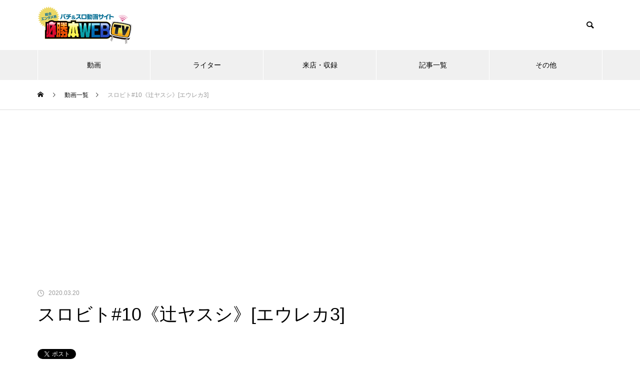

--- FILE ---
content_type: text/html; charset=UTF-8
request_url: https://hisshobon.com/movie/62776/
body_size: 12308
content:
<!DOCTYPE html>
<html class="pc" lang="ja">
<head prefix="og: http://ogp.me/ns# fb: http://ogp.me/ns/fb#">
<meta charset="UTF-8">
<!--[if IE]><meta http-equiv="X-UA-Compatible" content="IE=edge"><![endif]-->
<meta name="viewport" content="width=device-width">
<title>スロビト#10《辻ヤスシ》[エウレカ3] | パチンコ・パチスロ動画の必勝本WEB-TV</title>
<meta name="description" content="必勝本ライター陣のスケジュールはこちらhttp://hisshobon.com/schedule/出演者：辻ヤスシ【Twitter】＠t_yasushi007https://twitter.com/t_yasushi...">
<link rel="pingback" href="https://hisshobon.com/sys/xmlrpc.php">
<meta name='robots' content='max-image-preview:large' />
	<style>img:is([sizes="auto" i], [sizes^="auto," i]) { contain-intrinsic-size: 3000px 1500px }</style>
	<meta property="og:type" content="article">
<meta property="og:url" content="https://hisshobon.com/movie/62776/">
<meta property="og:title" content="スロビト#10《辻ヤスシ》[エウレカ3] &#8211; パチンコ・パチスロ動画の必勝本WEB-TV">
<meta property="og:description" content="必勝本ライター陣のスケジュールはこちらhttp://hisshobon.com/schedule/出演者：辻ヤスシ【Twitter】＠t_yasushi007https://twitter.com/t_yasushi...">
<meta property="og:site_name" content="パチンコ・パチスロ動画の必勝本WEB-TV">
<meta property="og:image" content="https://hisshobon.com/sys/wp-content/uploads/2020/03/10_21.png">
<meta property="og:image:secure_url" content="https://hisshobon.com/sys/wp-content/uploads/2020/03/10_21.png"> 
<meta property="og:image:width" content="1280"> 
<meta property="og:image:height" content="720">
<meta property="fb:app_id" content="808383202660254">
<meta name="twitter:card" content="summary">
<meta name="twitter:site" content="@hisshobon_news">
<meta name="twitter:creator" content="hisshobon_news">
<meta name="twitter:title" content="スロビト#10《辻ヤスシ》[エウレカ3] &#8211; パチンコ・パチスロ動画の必勝本WEB-TV">
<meta property="twitter:description" content="必勝本ライター陣のスケジュールはこちらhttp://hisshobon.com/schedule/出演者：辻ヤスシ【Twitter】＠t_yasushi007https://twitter.com/t_yasushi...">
<meta name="twitter:image:src" content="https://hisshobon.com/sys/wp-content/uploads/2020/03/10_21-150x150.png">
<link rel='dns-prefetch' href='//www.googletagmanager.com' />
<link rel='dns-prefetch' href='//pagead2.googlesyndication.com' />
<link rel="alternate" type="application/rss+xml" title="パチンコ・パチスロ動画の必勝本WEB-TV &raquo; フィード" href="https://hisshobon.com/feed/" />
<link rel="alternate" type="application/rss+xml" title="パチンコ・パチスロ動画の必勝本WEB-TV &raquo; コメントフィード" href="https://hisshobon.com/comments/feed/" />
<link rel='stylesheet' id='style-css' href='https://hisshobon.com/sys/wp-content/themes/muum_child/style.css?ver=2.3' type='text/css' media='all' />
<link rel='stylesheet' id='wp-block-library-css' href='https://hisshobon.com/sys/wp-includes/css/dist/block-library/style.min.css?ver=6.8.3' type='text/css' media='all' />
<style id='classic-theme-styles-inline-css' type='text/css'>
/*! This file is auto-generated */
.wp-block-button__link{color:#fff;background-color:#32373c;border-radius:9999px;box-shadow:none;text-decoration:none;padding:calc(.667em + 2px) calc(1.333em + 2px);font-size:1.125em}.wp-block-file__button{background:#32373c;color:#fff;text-decoration:none}
</style>
<style id='global-styles-inline-css' type='text/css'>
:root{--wp--preset--aspect-ratio--square: 1;--wp--preset--aspect-ratio--4-3: 4/3;--wp--preset--aspect-ratio--3-4: 3/4;--wp--preset--aspect-ratio--3-2: 3/2;--wp--preset--aspect-ratio--2-3: 2/3;--wp--preset--aspect-ratio--16-9: 16/9;--wp--preset--aspect-ratio--9-16: 9/16;--wp--preset--color--black: #000000;--wp--preset--color--cyan-bluish-gray: #abb8c3;--wp--preset--color--white: #ffffff;--wp--preset--color--pale-pink: #f78da7;--wp--preset--color--vivid-red: #cf2e2e;--wp--preset--color--luminous-vivid-orange: #ff6900;--wp--preset--color--luminous-vivid-amber: #fcb900;--wp--preset--color--light-green-cyan: #7bdcb5;--wp--preset--color--vivid-green-cyan: #00d084;--wp--preset--color--pale-cyan-blue: #8ed1fc;--wp--preset--color--vivid-cyan-blue: #0693e3;--wp--preset--color--vivid-purple: #9b51e0;--wp--preset--gradient--vivid-cyan-blue-to-vivid-purple: linear-gradient(135deg,rgba(6,147,227,1) 0%,rgb(155,81,224) 100%);--wp--preset--gradient--light-green-cyan-to-vivid-green-cyan: linear-gradient(135deg,rgb(122,220,180) 0%,rgb(0,208,130) 100%);--wp--preset--gradient--luminous-vivid-amber-to-luminous-vivid-orange: linear-gradient(135deg,rgba(252,185,0,1) 0%,rgba(255,105,0,1) 100%);--wp--preset--gradient--luminous-vivid-orange-to-vivid-red: linear-gradient(135deg,rgba(255,105,0,1) 0%,rgb(207,46,46) 100%);--wp--preset--gradient--very-light-gray-to-cyan-bluish-gray: linear-gradient(135deg,rgb(238,238,238) 0%,rgb(169,184,195) 100%);--wp--preset--gradient--cool-to-warm-spectrum: linear-gradient(135deg,rgb(74,234,220) 0%,rgb(151,120,209) 20%,rgb(207,42,186) 40%,rgb(238,44,130) 60%,rgb(251,105,98) 80%,rgb(254,248,76) 100%);--wp--preset--gradient--blush-light-purple: linear-gradient(135deg,rgb(255,206,236) 0%,rgb(152,150,240) 100%);--wp--preset--gradient--blush-bordeaux: linear-gradient(135deg,rgb(254,205,165) 0%,rgb(254,45,45) 50%,rgb(107,0,62) 100%);--wp--preset--gradient--luminous-dusk: linear-gradient(135deg,rgb(255,203,112) 0%,rgb(199,81,192) 50%,rgb(65,88,208) 100%);--wp--preset--gradient--pale-ocean: linear-gradient(135deg,rgb(255,245,203) 0%,rgb(182,227,212) 50%,rgb(51,167,181) 100%);--wp--preset--gradient--electric-grass: linear-gradient(135deg,rgb(202,248,128) 0%,rgb(113,206,126) 100%);--wp--preset--gradient--midnight: linear-gradient(135deg,rgb(2,3,129) 0%,rgb(40,116,252) 100%);--wp--preset--font-size--small: 13px;--wp--preset--font-size--medium: 20px;--wp--preset--font-size--large: 36px;--wp--preset--font-size--x-large: 42px;--wp--preset--spacing--20: 0.44rem;--wp--preset--spacing--30: 0.67rem;--wp--preset--spacing--40: 1rem;--wp--preset--spacing--50: 1.5rem;--wp--preset--spacing--60: 2.25rem;--wp--preset--spacing--70: 3.38rem;--wp--preset--spacing--80: 5.06rem;--wp--preset--shadow--natural: 6px 6px 9px rgba(0, 0, 0, 0.2);--wp--preset--shadow--deep: 12px 12px 50px rgba(0, 0, 0, 0.4);--wp--preset--shadow--sharp: 6px 6px 0px rgba(0, 0, 0, 0.2);--wp--preset--shadow--outlined: 6px 6px 0px -3px rgba(255, 255, 255, 1), 6px 6px rgba(0, 0, 0, 1);--wp--preset--shadow--crisp: 6px 6px 0px rgba(0, 0, 0, 1);}:where(.is-layout-flex){gap: 0.5em;}:where(.is-layout-grid){gap: 0.5em;}body .is-layout-flex{display: flex;}.is-layout-flex{flex-wrap: wrap;align-items: center;}.is-layout-flex > :is(*, div){margin: 0;}body .is-layout-grid{display: grid;}.is-layout-grid > :is(*, div){margin: 0;}:where(.wp-block-columns.is-layout-flex){gap: 2em;}:where(.wp-block-columns.is-layout-grid){gap: 2em;}:where(.wp-block-post-template.is-layout-flex){gap: 1.25em;}:where(.wp-block-post-template.is-layout-grid){gap: 1.25em;}.has-black-color{color: var(--wp--preset--color--black) !important;}.has-cyan-bluish-gray-color{color: var(--wp--preset--color--cyan-bluish-gray) !important;}.has-white-color{color: var(--wp--preset--color--white) !important;}.has-pale-pink-color{color: var(--wp--preset--color--pale-pink) !important;}.has-vivid-red-color{color: var(--wp--preset--color--vivid-red) !important;}.has-luminous-vivid-orange-color{color: var(--wp--preset--color--luminous-vivid-orange) !important;}.has-luminous-vivid-amber-color{color: var(--wp--preset--color--luminous-vivid-amber) !important;}.has-light-green-cyan-color{color: var(--wp--preset--color--light-green-cyan) !important;}.has-vivid-green-cyan-color{color: var(--wp--preset--color--vivid-green-cyan) !important;}.has-pale-cyan-blue-color{color: var(--wp--preset--color--pale-cyan-blue) !important;}.has-vivid-cyan-blue-color{color: var(--wp--preset--color--vivid-cyan-blue) !important;}.has-vivid-purple-color{color: var(--wp--preset--color--vivid-purple) !important;}.has-black-background-color{background-color: var(--wp--preset--color--black) !important;}.has-cyan-bluish-gray-background-color{background-color: var(--wp--preset--color--cyan-bluish-gray) !important;}.has-white-background-color{background-color: var(--wp--preset--color--white) !important;}.has-pale-pink-background-color{background-color: var(--wp--preset--color--pale-pink) !important;}.has-vivid-red-background-color{background-color: var(--wp--preset--color--vivid-red) !important;}.has-luminous-vivid-orange-background-color{background-color: var(--wp--preset--color--luminous-vivid-orange) !important;}.has-luminous-vivid-amber-background-color{background-color: var(--wp--preset--color--luminous-vivid-amber) !important;}.has-light-green-cyan-background-color{background-color: var(--wp--preset--color--light-green-cyan) !important;}.has-vivid-green-cyan-background-color{background-color: var(--wp--preset--color--vivid-green-cyan) !important;}.has-pale-cyan-blue-background-color{background-color: var(--wp--preset--color--pale-cyan-blue) !important;}.has-vivid-cyan-blue-background-color{background-color: var(--wp--preset--color--vivid-cyan-blue) !important;}.has-vivid-purple-background-color{background-color: var(--wp--preset--color--vivid-purple) !important;}.has-black-border-color{border-color: var(--wp--preset--color--black) !important;}.has-cyan-bluish-gray-border-color{border-color: var(--wp--preset--color--cyan-bluish-gray) !important;}.has-white-border-color{border-color: var(--wp--preset--color--white) !important;}.has-pale-pink-border-color{border-color: var(--wp--preset--color--pale-pink) !important;}.has-vivid-red-border-color{border-color: var(--wp--preset--color--vivid-red) !important;}.has-luminous-vivid-orange-border-color{border-color: var(--wp--preset--color--luminous-vivid-orange) !important;}.has-luminous-vivid-amber-border-color{border-color: var(--wp--preset--color--luminous-vivid-amber) !important;}.has-light-green-cyan-border-color{border-color: var(--wp--preset--color--light-green-cyan) !important;}.has-vivid-green-cyan-border-color{border-color: var(--wp--preset--color--vivid-green-cyan) !important;}.has-pale-cyan-blue-border-color{border-color: var(--wp--preset--color--pale-cyan-blue) !important;}.has-vivid-cyan-blue-border-color{border-color: var(--wp--preset--color--vivid-cyan-blue) !important;}.has-vivid-purple-border-color{border-color: var(--wp--preset--color--vivid-purple) !important;}.has-vivid-cyan-blue-to-vivid-purple-gradient-background{background: var(--wp--preset--gradient--vivid-cyan-blue-to-vivid-purple) !important;}.has-light-green-cyan-to-vivid-green-cyan-gradient-background{background: var(--wp--preset--gradient--light-green-cyan-to-vivid-green-cyan) !important;}.has-luminous-vivid-amber-to-luminous-vivid-orange-gradient-background{background: var(--wp--preset--gradient--luminous-vivid-amber-to-luminous-vivid-orange) !important;}.has-luminous-vivid-orange-to-vivid-red-gradient-background{background: var(--wp--preset--gradient--luminous-vivid-orange-to-vivid-red) !important;}.has-very-light-gray-to-cyan-bluish-gray-gradient-background{background: var(--wp--preset--gradient--very-light-gray-to-cyan-bluish-gray) !important;}.has-cool-to-warm-spectrum-gradient-background{background: var(--wp--preset--gradient--cool-to-warm-spectrum) !important;}.has-blush-light-purple-gradient-background{background: var(--wp--preset--gradient--blush-light-purple) !important;}.has-blush-bordeaux-gradient-background{background: var(--wp--preset--gradient--blush-bordeaux) !important;}.has-luminous-dusk-gradient-background{background: var(--wp--preset--gradient--luminous-dusk) !important;}.has-pale-ocean-gradient-background{background: var(--wp--preset--gradient--pale-ocean) !important;}.has-electric-grass-gradient-background{background: var(--wp--preset--gradient--electric-grass) !important;}.has-midnight-gradient-background{background: var(--wp--preset--gradient--midnight) !important;}.has-small-font-size{font-size: var(--wp--preset--font-size--small) !important;}.has-medium-font-size{font-size: var(--wp--preset--font-size--medium) !important;}.has-large-font-size{font-size: var(--wp--preset--font-size--large) !important;}.has-x-large-font-size{font-size: var(--wp--preset--font-size--x-large) !important;}
:where(.wp-block-post-template.is-layout-flex){gap: 1.25em;}:where(.wp-block-post-template.is-layout-grid){gap: 1.25em;}
:where(.wp-block-columns.is-layout-flex){gap: 2em;}:where(.wp-block-columns.is-layout-grid){gap: 2em;}
:root :where(.wp-block-pullquote){font-size: 1.5em;line-height: 1.6;}
</style>
<link rel='stylesheet' id='parent-style-css' href='https://hisshobon.com/sys/wp-content/themes/muum_tcd085/style.css?ver=6.8.3' type='text/css' media='all' />
<link rel='stylesheet' id='child-style-css' href='https://hisshobon.com/sys/wp-content/themes/muum_child/style.css?ver=6.8.3' type='text/css' media='all' />
<script type="text/javascript" src="https://hisshobon.com/sys/wp-includes/js/jquery/jquery.min.js?ver=3.7.1" id="jquery-core-js"></script>
<script type="text/javascript" src="https://hisshobon.com/sys/wp-includes/js/jquery/jquery-migrate.min.js?ver=3.4.1" id="jquery-migrate-js"></script>
<link rel="https://api.w.org/" href="https://hisshobon.com/wp-json/" /><link rel="canonical" href="https://hisshobon.com/movie/62776" />
<link rel='shortlink' href='https://hisshobon.com/?p=62776' />
<link rel="alternate" title="oEmbed (JSON)" type="application/json+oembed" href="https://hisshobon.com/wp-json/oembed/1.0/embed?url=https%3A%2F%2Fhisshobon.com%2Fmovie%2F62776" />
<link rel="alternate" title="oEmbed (XML)" type="text/xml+oembed" href="https://hisshobon.com/wp-json/oembed/1.0/embed?url=https%3A%2F%2Fhisshobon.com%2Fmovie%2F62776&#038;format=xml" />
<meta name="generator" content="Site Kit by Google 1.150.0" />
<link rel="stylesheet" href="https://hisshobon.com/sys/wp-content/themes/muum_tcd085/css/design-plus.css?ver=2.3">
<link rel="stylesheet" href="https://hisshobon.com/sys/wp-content/themes/muum_tcd085/css/sns-botton.css?ver=2.3">
<link rel="stylesheet" media="screen and (max-width:1251px)" href="https://hisshobon.com/sys/wp-content/themes/muum_tcd085/css/responsive.css?ver=2.3">
<link rel="stylesheet" media="screen and (max-width:1251px)" href="https://hisshobon.com/sys/wp-content/themes/muum_tcd085/css/footer-bar.css?ver=2.3">

<script src="https://hisshobon.com/sys/wp-content/themes/muum_tcd085/js/jquery.easing.1.4.js?ver=2.3"></script>
<script src="https://hisshobon.com/sys/wp-content/themes/muum_tcd085/js/jscript.js?ver=2.3"></script>
<script src="https://hisshobon.com/sys/wp-content/themes/muum_tcd085/js/jquery.cookie.min.js?ver=2.3"></script>
<script src="https://hisshobon.com/sys/wp-content/themes/muum_tcd085/js/comment.js?ver=2.3"></script>
<script src="https://hisshobon.com/sys/wp-content/themes/muum_tcd085/js/parallax.js?ver=2.3"></script>

<link rel="stylesheet" href="https://hisshobon.com/sys/wp-content/themes/muum_tcd085/js/simplebar.css?ver=2.3">
<script src="https://hisshobon.com/sys/wp-content/themes/muum_tcd085/js/simplebar.min.js?ver=2.3"></script>




<style type="text/css">
body { font-size:16px; }
body, input, textarea { font-family: Arial, "Hiragino Kaku Gothic ProN", "ヒラギノ角ゴ ProN W3", "メイリオ", Meiryo, sans-serif; }

.rich_font, .p-vertical, .widget_headline, .widget_tab_post_list_button a, .search_box_headline, #global_menu, .megamenu_blog_list, .megamenu_b_wrap, .megamenu_b_wrap .headline, #index_tab { font-family: Arial, "Hiragino Kaku Gothic ProN", "ヒラギノ角ゴ ProN W3", "メイリオ", Meiryo, sans-serif; }

.rich_font_type1 { font-family: Arial, "Hiragino Kaku Gothic ProN", "ヒラギノ角ゴ ProN W3", "メイリオ", Meiryo, sans-serif; }
.rich_font_type2 { font-family: Arial, "Hiragino Sans", "ヒラギノ角ゴ ProN", "Hiragino Kaku Gothic ProN", "游ゴシック", YuGothic, "メイリオ", Meiryo, sans-serif; font-weight:500; }
.rich_font_type3 { font-family: "Times New Roman" , "游明朝" , "Yu Mincho" , "游明朝体" , "YuMincho" , "ヒラギノ明朝 Pro W3" , "Hiragino Mincho Pro" , "HiraMinProN-W3" , "HGS明朝E" , "ＭＳ Ｐ明朝" , "MS PMincho" , serif; font-weight:500; }

.post_content, #next_prev_post { font-family: Arial, "Hiragino Kaku Gothic ProN", "ヒラギノ角ゴ ProN W3", "メイリオ", Meiryo, sans-serif; }

#global_menu { background:#f0f0f0; }
#global_menu > ul > li > a, #global_menu > ul > li:first-of-type a { color:#000; border-color:#ffffff; }
#global_menu > ul > li > a:hover { color:#fff; background:#444444; border-color:#444444; }
#global_menu > ul > li.active > a, #global_menu > ul > li.current-menu-item > a, #header.active #global_menu > ul > li.current-menu-item.active_button > a { color:#fff; background:#dd3333; border-color:#dd3333; }
#global_menu ul ul a { color:#ffffff !important; background:#dd3333; }
#global_menu ul ul a:hover { background:#444444; }
#global_menu > ul > li.menu-item-has-children.active > a { background:#dd3333; border-color:#dd3333; }
.pc .header_fix #header.off_hover #global_menu { background:rgba(240,240,240,1); }
.pc .header_fix #header.off_hover #global_menu > ul > li > a, .pc .header_fix #header.off_hover #global_menu > ul > li:first-of-type a { border-color:rgba(255,255,255,1); }
.mobile .header_fix_mobile #header { background:#fff; }
.mobile .header_fix_mobile #header.off_hover { background:rgba(255,255,255,1); }
#drawer_menu { background:#000000; }
#mobile_menu a { color:#ffffff; border-color:#444444; }
#mobile_menu li li a { background:#333333; }
.megamenu_blog_list { background:#dd3333; }
.megamenu_blog_list .category_list a { font-size:16px; color:#999999; }
.megamenu_blog_list .post_list .title { font-size:14px; }
.megamenu_b_wrap { background:#dd3333; }
.megamenu_b_wrap .headline { font-size:16px; color:#ffffff; }
.megamenu_b_wrap .title { font-size:14px; }
.megamenu_page_wrap { border-top:1px solid #555555; }
#global_menu > ul > li.megamenu_parent_type2.active_megamenu_button > a { color:#fff !important; background:#dd3333 !important; border-color:#dd3333 !important; }
#global_menu > ul > li.megamenu_parent_type3.active_megamenu_button > a { color:#fff !important; background:#dd3333 !important; border-color:#dd3333 !important; }
#footer_carousel { background:#dd3333; }
#footer_carousel .title { font-size:14px; }
#footer_bottom { color:#ffffff; background:#dd3333; }
#footer_bottom a { color:#ffffff; }
#return_top a:before { color:#ffffff; }
#return_top a { background:#dd3333; }
#return_top a:hover { background:#444444; }
@media screen and (max-width:750px) {
  #footer_carousel .title { font-size:12px; }
  #footer_bottom { color:#000; background:none; }
  #footer_bottom a { color:#000; }
  #copyright { color:#ffffff; background:#dd3333; }
}
.author_profile .avatar_area img, .animate_image img, .animate_background .image {
  width:100%; height:auto;
  -webkit-transition: transform  0.75s ease;
  transition: transform  0.75s ease;
}
.author_profile a.avatar:hover img, .animate_image:hover img, .animate_background:hover .image {
  -webkit-transform: scale(1.2);
  transform: scale(1.2);
}



a { color:#000; }

.widget_tab_post_list_button a:hover, .page_navi span.current, #author_page_headline,
#header_carousel_type1 .slick-dots button:hover::before, #header_carousel_type1 .slick-dots .slick-active button::before, #header_carousel_type2 .slick-dots button:hover::before, #header_carousel_type2 .slick-dots .slick-active button::before
  { background-color:#dd3333; }

.widget_headline, .design_headline1, .widget_tab_post_list_button a:hover, .page_navi span.current
  { border-color:#dd3333; }

#header_search .button label:hover:before
  { color:#444444; }

#submit_comment:hover, #cancel_comment_reply a:hover, #wp-calendar #prev a:hover, #wp-calendar #next a:hover, #wp-calendar td a:hover,
#post_pagination a:hover, #p_readmore .button:hover, .page_navi a:hover, #post_pagination a:hover,.c-pw__btn:hover, #post_pagination a:hover, #comment_tab li a:hover, #category_post .tab p:hover
  { background-color:#444444; }

#comment_textarea textarea:focus, .c-pw__box-input:focus, .page_navi a:hover, #post_pagination p, #post_pagination a:hover
  { border-color:#444444; }

a:hover, #header_logo a:hover, #footer a:hover, #footer_social_link li a:hover:before, #bread_crumb a:hover, #bread_crumb li.home a:hover:after, #next_prev_post a:hover,
.single_copy_title_url_btn:hover, .tcdw_search_box_widget .search_area .search_button:hover:before, .tab_widget_nav:hover:before,
#single_author_title_area .author_link li a:hover:before, .author_profile a:hover, .author_profile .author_link li a:hover:before, #post_meta_bottom a:hover, .cardlink_title a:hover,
.comment a:hover, .comment_form_wrapper a:hover, #searchform .submit_button:hover:before, .p-dropdown__title:hover:after
  { color:#444444; }

#menu_button:hover span
  { background-color:#444444; }

.post_content a, .custom-html-widget a { color:#dd3333; }
.post_content a:hover, .custom-html-widget a:hover { color:#444444; }

.cat_id1 { background-color:#dd3333; }
.cat_id1:hover { background-color:#444444; }
.megamenu_blog_list .category_list li.active .cat_id1 { color:#dd3333; }
.megamenu_blog_list .category_list .cat_id1:hover { color:#444444; }
.category_list_widget .cat-item-1 > a:hover > .count { background-color:#dd3333; border-color:#dd3333; }
.cat_id2 { background-color:#dd3333; }
.cat_id2:hover { background-color:#444444; }
.megamenu_blog_list .category_list li.active .cat_id2 { color:#dd3333; }
.megamenu_blog_list .category_list .cat_id2:hover { color:#444444; }
.category_list_widget .cat-item-2 > a:hover > .count { background-color:#dd3333; border-color:#dd3333; }
.cat_id4 { background-color:#dd3333; }
.cat_id4:hover { background-color:#444444; }
.megamenu_blog_list .category_list li.active .cat_id4 { color:#dd3333; }
.megamenu_blog_list .category_list .cat_id4:hover { color:#444444; }
.category_list_widget .cat-item-4 > a:hover > .count { background-color:#dd3333; border-color:#dd3333; }
.cat_id7 { background-color:#dd3333; }
.cat_id7:hover { background-color:#444444; }
.megamenu_blog_list .category_list li.active .cat_id7 { color:#dd3333; }
.megamenu_blog_list .category_list .cat_id7:hover { color:#444444; }
.category_list_widget .cat-item-7 > a:hover > .count { background-color:#dd3333; border-color:#dd3333; }
.cat_id10 { background-color:#dd3333; }
.cat_id10:hover { background-color:#444444; }
.megamenu_blog_list .category_list li.active .cat_id10 { color:#dd3333; }
.megamenu_blog_list .category_list .cat_id10:hover { color:#444444; }
.category_list_widget .cat-item-10 > a:hover > .count { background-color:#dd3333; border-color:#dd3333; }
.cat_id11 { background-color:#dd3333; }
.cat_id11:hover { background-color:#444444; }
.megamenu_blog_list .category_list li.active .cat_id11 { color:#dd3333; }
.megamenu_blog_list .category_list .cat_id11:hover { color:#444444; }
.category_list_widget .cat-item-11 > a:hover > .count { background-color:#dd3333; border-color:#dd3333; }
.cat_id12 { background-color:#dd3333; }
.cat_id12:hover { background-color:#444444; }
.megamenu_blog_list .category_list li.active .cat_id12 { color:#dd3333; }
.megamenu_blog_list .category_list .cat_id12:hover { color:#444444; }
.category_list_widget .cat-item-12 > a:hover > .count { background-color:#dd3333; border-color:#dd3333; }
.cat_id13 { background-color:#dd3333; }
.cat_id13:hover { background-color:#444444; }
.megamenu_blog_list .category_list li.active .cat_id13 { color:#dd3333; }
.megamenu_blog_list .category_list .cat_id13:hover { color:#444444; }
.category_list_widget .cat-item-13 > a:hover > .count { background-color:#dd3333; border-color:#dd3333; }
.cat_id2536 { background-color:#dd3333; }
.cat_id2536:hover { background-color:#444444; }
.megamenu_blog_list .category_list li.active .cat_id2536 { color:#dd3333; }
.megamenu_blog_list .category_list .cat_id2536:hover { color:#444444; }
.category_list_widget .cat-item-2536 > a:hover > .count { background-color:#dd3333; border-color:#dd3333; }
.cat_id2641 { background-color:#dd3333; }
.cat_id2641:hover { background-color:#444444; }
.megamenu_blog_list .category_list li.active .cat_id2641 { color:#dd3333; }
.megamenu_blog_list .category_list .cat_id2641:hover { color:#444444; }
.category_list_widget .cat-item-2641 > a:hover > .count { background-color:#dd3333; border-color:#dd3333; }
.cat_id2767 { background-color:#dd3333; }
.cat_id2767:hover { background-color:#444444; }
.megamenu_blog_list .category_list li.active .cat_id2767 { color:#dd3333; }
.megamenu_blog_list .category_list .cat_id2767:hover { color:#444444; }
.category_list_widget .cat-item-2767 > a:hover > .count { background-color:#dd3333; border-color:#dd3333; }
.cat_id3853 { background-color:#dd3333; }
.cat_id3853:hover { background-color:#444444; }
.megamenu_blog_list .category_list li.active .cat_id3853 { color:#dd3333; }
.megamenu_blog_list .category_list .cat_id3853:hover { color:#444444; }
.category_list_widget .cat-item-3853 > a:hover > .count { background-color:#dd3333; border-color:#dd3333; }

.styled_h2 {
  font-size:26px !important; text-align:left !important; color:#ffffff; background:#dd3333;  border-top:0px solid #dddddd;
  border-bottom:0px solid #dddddd;
  border-left:0px solid #dddddd;
  border-right:0px solid #dddddd;
  padding:15px 15px 15px 15px !important;
  margin:0px 0px 30px !important;
}
.styled_h3 {
  font-size:22px !important; text-align:left !important; color:#000000;   border-top:0px solid #dddddd;
  border-bottom:0px solid #dddddd;
  border-left:2px solid #dd3333;
  border-right:0px solid #dddddd;
  padding:6px 0px 6px 16px !important;
  margin:0px 0px 30px !important;
}
.styled_h4 {
  font-weight:400 !important; font-size:18px !important; text-align:left !important; color:#dd3333;   border-top:0px solid #dddddd;
  border-bottom:1px solid #dddddd;
  border-left:0px solid #dddddd;
  border-right:0px solid #dddddd;
  padding:3px 0px 3px 20px !important;
  margin:0px 0px 30px !important;
}
.styled_h5 {
  font-weight:400 !important; font-size:14px !important; text-align:left !important; color:#000000;   border-top:0px solid #dddddd;
  border-bottom:1px solid #dddddd;
  border-left:0px solid #dddddd;
  border-right:0px solid #dddddd;
  padding:3px 0px 3px 24px !important;
  margin:0px 0px 30px !important;
}
.q_custom_button1 {
  color:#ffffff !important;
  border-color:rgba(30,115,190,1);
}
.q_custom_button1.animation_type1 { background:#1e73be; }
.q_custom_button1:hover, .q_custom_button1:focus {
  color:#ffffff !important;
  border-color:rgba(101,149,191,1);
}
.q_custom_button1.animation_type1:hover { background:#6595bf; }
.q_custom_button1:before { background:#6595bf; }
.q_custom_button2 {
  color:#ffffff !important;
  border-color:rgba(83,83,83,1);
}
.q_custom_button2.animation_type1 { background:#535353; }
.q_custom_button2:hover, .q_custom_button2:focus {
  color:#ffffff !important;
  border-color:rgba(125,125,125,1);
}
.q_custom_button2.animation_type1:hover { background:#7d7d7d; }
.q_custom_button2:before { background:#7d7d7d; }
.q_custom_button3 {
  color:#ffffff !important;
  border-color:rgba(83,83,83,1);
}
.q_custom_button3.animation_type1 { background:#535353; }
.q_custom_button3:hover, .q_custom_button3:focus {
  color:#ffffff !important;
  border-color:rgba(125,125,125,1);
}
.q_custom_button3.animation_type1:hover { background:#7d7d7d; }
.q_custom_button3:before { background:#7d7d7d; }
.speech_balloon_left1 .speach_balloon_text { background-color: #ffdfdf; border-color: #ffdfdf; color: #000000 }
.speech_balloon_left1 .speach_balloon_text::before { border-right-color: #ffdfdf }
.speech_balloon_left1 .speach_balloon_text::after { border-right-color: #ffdfdf }
.speech_balloon_left2 .speach_balloon_text { background-color: #ffffff; border-color: #ff5353; color: #000000 }
.speech_balloon_left2 .speach_balloon_text::before { border-right-color: #ff5353 }
.speech_balloon_left2 .speach_balloon_text::after { border-right-color: #ffffff }
.speech_balloon_right1 .speach_balloon_text { background-color: #ccf4ff; border-color: #ccf4ff; color: #000000 }
.speech_balloon_right1 .speach_balloon_text::before { border-left-color: #ccf4ff }
.speech_balloon_right1 .speach_balloon_text::after { border-left-color: #ccf4ff }
.speech_balloon_right2 .speach_balloon_text { background-color: #ffffff; border-color: #0789b5; color: #000000 }
.speech_balloon_right2 .speach_balloon_text::before { border-left-color: #0789b5 }
.speech_balloon_right2 .speach_balloon_text::after { border-left-color: #ffffff }
.qt_google_map .pb_googlemap_custom-overlay-inner { background:#dd3333; color:#ffffff; }
.qt_google_map .pb_googlemap_custom-overlay-inner::after { border-color:#dd3333 transparent transparent transparent; }
</style>

<style id="current-page-style" type="text/css">
#post_title .title { font-size:36px;  }
#related_post .design_headline1 { font-size:22px; }
#related_post .title { font-size:16px; }
#comments .design_headline1 { font-size:22px; }
#bottom_post_list .design_headline1 { font-size:22px; }
#bottom_post_list .title { font-size:18px; }
@media screen and (max-width:750px) {
  #post_title .title { font-size:20px; }
  #related_post .design_headline1 { font-size:18px; }
  #related_post .title { font-size:14px; }
  #comments .design_headline1 { font-size:18px; }
  #bottom_post_list .design_headline1 { font-size:18px; }
  #bottom_post_list .title { font-size:15px; }
}
#index_free_space { font-size:16px; margin-bottom:12px; }
@media screen and (max-width:750px) {
  #index_free_space { font-size:14px; margin-bottom:9px; }
}
#site_loader_overlay.active #site_loader_animation {
  opacity:0;
  -webkit-transition: all 1.0s cubic-bezier(0.22, 1, 0.36, 1) 0s; transition: all 1.0s cubic-bezier(0.22, 1, 0.36, 1) 0s;
}
</style>

<script type="text/javascript">jQuery(document).ready(function($){$('#footer_carousel .post_list').slick({infinite:true,dots:false,arrows:false,slidesToShow:4,slidesToScroll:1,swipeToSlide:true,touchThreshold:20,adaptiveHeight:false,pauseOnHover:true,autoplay:true,fade:false,easing:'easeOutExpo',speed:700,autoplaySpeed:5000,responsive:[{breakpoint:1000,settings:{slidesToShow:3}},{breakpoint:750,settings:{slidesToShow:2}}]});$('#footer_carousel .prev_item').on('click',function(){$('#footer_carousel .post_list').slick('slickPrev');});$('#footer_carousel .next_item').on('click',function(){$('#footer_carousel .post_list').slick('slickNext');});});</script>
<script type="text/javascript">jQuery(document).ready(function($){$('.megamenu_carousel .post_list').slick({infinite:true,dots:false,arrows:false,slidesToShow:4,slidesToScroll:1,swipeToSlide:true,touchThreshold:20,adaptiveHeight:false,pauseOnHover:true,autoplay:true,fade:false,easing:'easeOutExpo',speed:700,autoplaySpeed:5000});$('.megamenu_carousel_wrap .prev_item').on('click',function(){$(this).closest('.megamenu_carousel_wrap').find('.post_list').slick('slickPrev');});$('.megamenu_carousel_wrap .next_item').on('click',function(){$(this).closest('.megamenu_carousel_wrap').find('.post_list').slick('slickNext');});});</script>
<script async custom-element="amp-youtube" src="https://cdn.ampproject.org/v0/amp-youtube-0.1.js"></script>
<!-- Google Tag Manager -->
<script>(function(w,d,s,l,i){w[l]=w[l]||[];w[l].push({'gtm.start':new Date().getTime(),event:'gtm.js'});var f=d.getElementsByTagName(s)[0],j=d.createElement(s),dl=l!='dataLayer'?'&l='+l:'';j.async=true;j.src='https://www.googletagmanager.com/gtm.js?id='+i+dl;f.parentNode.insertBefore(j,f);})(window,document,'script','dataLayer','GTM-WB4F7GX');</script>
<!-- End Google Tag Manager -->
	
<script>(function(i,s,o,g,r,a,m){i['GoogleAnalyticsObject']=r;i[r]=i[r]||function(){(i[r].q=i[r].q||[]).push(arguments)},i[r].l=1*new Date();a=s.createElement(o),m=s.getElementsByTagName(o)[0];a.async=1;a.src=g;m.parentNode.insertBefore(a,m)})(window,document,'script','https://www.google-analytics.com/analytics.js','ga');ga('create','UA-11446083-11','auto');ga('send','pageview');</script>
<script data-ad-client="ca-pub-5815755401410766" async src="https://pagead2.googlesyndication.com/pagead/js/adsbygoogle.js"></script>
<style type="text/css">
.p-footer-cta--1.footer_cta_type1 { background:rgba(84,60,50,1); }
.p-footer-cta--1.footer_cta_type1 .catch { color:#ffffff; }
.p-footer-cta--1.footer_cta_type1 #js-footer-cta__btn { color:#ffffff; background:#95634c; }
.p-footer-cta--1.footer_cta_type1 #js-footer-cta__btn:hover { color:#ffffff; background:#754e3d; }
.p-footer-cta--1.footer_cta_type1 #js-footer-cta__close:before { color:#ffffff; }
.p-footer-cta--1.footer_cta_type1 #js-footer-cta__close:hover:before { color:#cccccc; }
@media only screen and (max-width: 750px) {
  .p-footer-cta--1.footer_cta_type1 #js-footer-cta__btn:after { color:#ffffff; }
  .p-footer-cta--1.footer_cta_type1 #js-footer-cta__btn:hover:after { color:#cccccc; }
}
.p-footer-cta--2.footer_cta_type1 { background:rgba(84,60,50,1); }
.p-footer-cta--2.footer_cta_type1 .catch { color:#ffffff; }
.p-footer-cta--2.footer_cta_type1 #js-footer-cta__btn { color:#ffffff; background:#95634c; }
.p-footer-cta--2.footer_cta_type1 #js-footer-cta__btn:hover { color:#ffffff; background:#754e3d; }
.p-footer-cta--2.footer_cta_type1 #js-footer-cta__close:before { color:#ffffff; }
.p-footer-cta--2.footer_cta_type1 #js-footer-cta__close:hover:before { color:#cccccc; }
@media only screen and (max-width: 750px) {
  .p-footer-cta--2.footer_cta_type1 #js-footer-cta__btn:after { color:#ffffff; }
  .p-footer-cta--2.footer_cta_type1 #js-footer-cta__btn:hover:after { color:#cccccc; }
}
.p-footer-cta--3.footer_cta_type1 { background:rgba(84,60,50,1); }
.p-footer-cta--3.footer_cta_type1 .catch { color:#ffffff; }
.p-footer-cta--3.footer_cta_type1 #js-footer-cta__btn { color:#ffffff; background:#95634c; }
.p-footer-cta--3.footer_cta_type1 #js-footer-cta__btn:hover { color:#ffffff; background:#754e3d; }
.p-footer-cta--3.footer_cta_type1 #js-footer-cta__close:before { color:#ffffff; }
.p-footer-cta--3.footer_cta_type1 #js-footer-cta__close:hover:before { color:#cccccc; }
@media only screen and (max-width: 750px) {
  .p-footer-cta--3.footer_cta_type1 #js-footer-cta__btn:after { color:#ffffff; }
  .p-footer-cta--3.footer_cta_type1 #js-footer-cta__btn:hover:after { color:#cccccc; }
}
</style>


<!-- Site Kit が追加した Google AdSense メタタグ -->
<meta name="google-adsense-platform-account" content="ca-host-pub-2644536267352236">
<meta name="google-adsense-platform-domain" content="sitekit.withgoogle.com">
<!-- Site Kit が追加した End Google AdSense メタタグ -->

<!-- Google AdSense スニペット (Site Kit が追加) -->
<script type="text/javascript" async="async" src="https://pagead2.googlesyndication.com/pagead/js/adsbygoogle.js?client=ca-pub-5815755401410766&amp;host=ca-host-pub-2644536267352236" crossorigin="anonymous"></script>

<!-- (ここまで) Google AdSense スニペット (Site Kit が追加) -->
		<style type="text/css" id="wp-custom-css">
			/**
 * 最大カラム数（Mobile）
 */
@media not all and (min-width: 600px) {
	.post-type-archive-machines .p-postList__item { /* 「works」の部分はカスタム投稿タイプのスラッグにする。 */
		width: 50%!important;
	}
}
@media not all and (min-width: 600px) {
	.post-type-archive-shop .p-postList__item { /* 「works」の部分はカスタム投稿タイプのスラッグにする。 */
		width: 50%!important;
	}
}
		</style>
		</head>
<body id="body" class="wp-singular movie-template-default single single-movie postid-62776 wp-theme-muum_tcd085 wp-child-theme-muum_child hide_header_desc_mobile">
<!-- Google Tag Manager (noscript) -->
<noscript><iframe src="https://www.googletagmanager.com/ns.html?id=GTM-WB4F7GX"
height="0" width="0" style="display:none;visibility:hidden"></iframe></noscript>
<!-- End Google Tag Manager (noscript) -->


<div id="container">

 
 
 <header id="header">
  <div id="header_top">
      <div id="header_logo">
    <p class="logo">
 <a href="https://hisshobon.com/" title="パチンコ・パチスロ動画の必勝本WEB-TV">
    <img class="pc_logo_image" src="https://hisshobon.com/sys/wp-content/uploads/2021/03/WEB-TV_logo-new1.png?1768519766" alt="パチンコ・パチスロ動画の必勝本WEB-TV" title="パチンコ・パチスロ動画の必勝本WEB-TV" width="191" height="75" />
      <img class="mobile_logo_image type1" src="https://hisshobon.com/sys/wp-content/uploads/2021/03/WEB-TV_logo-new2.png?1768519766" alt="パチンコ・パチスロ動画の必勝本WEB-TV" title="パチンコ・パチスロ動画の必勝本WEB-TV" width="152" height="50" />
   </a>
</p>

   </div>
         <div id="header_search">
    <form role="search" method="get" id="header_searchform" action="https://hisshobon.com">
     <div class="input_area"><input type="text" value="" id="header_search_input" name="s" autocomplete="off"></div>
     <div class="button"><label for="header_search_button"></label><input type="submit" id="header_search_button" value=""></div>
    </form>
   </div>
     </div><!-- END #header_top -->
    <a id="menu_button" href="#"><span></span><span></span><span></span></a>
  <nav id="global_menu">
   <ul id="menu-%e3%83%98%e3%83%83%e3%83%80%e3%83%bc%e3%83%a1%e3%83%8b%e3%83%a5%e3%83%bc" class="menu"><li id="menu-item-65273" class="menu-item menu-item-type-custom menu-item-object-custom menu-item-has-children menu-item-65273 "><a href="https://movie.hisshobon.com/">動画</a>
<ul class="sub-menu">
	<li id="menu-item-65084" class="menu-item menu-item-type-custom menu-item-object-custom menu-item-65084 "><a href="https://movie.hisshobon.com/">動画一覧</a></li>
	<li id="menu-item-65279" class="menu-item menu-item-type-custom menu-item-object-custom menu-item-65279 "><a target="_blank" href="https://www.youtube.com/hisshobon">YouTubeチャンネル</a></li>
	<li id="menu-item-65284" class="menu-item menu-item-type-custom menu-item-object-custom menu-item-65284 "><a target="_blank" href="https://www.youtube.com/channel/UC90JculX7qP2TVBvZQxMbeQ">YouTubeサブチャンネル</a></li>
</ul>
</li>
<li id="menu-item-65275" class="menu-item menu-item-type-custom menu-item-object-custom menu-item-has-children menu-item-65275 "><a href="/writer/">ライター</a>
<ul class="sub-menu">
	<li id="menu-item-65083" class="menu-item menu-item-type-custom menu-item-object-custom menu-item-65083 "><a href="/writer/">ライター一覧</a></li>
</ul>
</li>
<li id="menu-item-65276" class="menu-item menu-item-type-custom menu-item-object-custom menu-item-has-children menu-item-65276 "><a href="/schedule/">来店・収録</a>
<ul class="sub-menu">
	<li id="menu-item-62144" class="menu-item menu-item-type-custom menu-item-object-custom menu-item-62144 "><a href="/schedule/">来店・収録スケジュール</a></li>
	<li id="menu-item-65278" class="menu-item menu-item-type-custom menu-item-object-custom menu-item-65278 "><a target="_blank" href="https://hisshobon-hall.info/">ホール情報サイト</a></li>
</ul>
</li>
<li id="menu-item-63869" class="menu-item menu-item-type-taxonomy menu-item-object-category menu-item-has-children menu-item-63869 "><a href="https://hisshobon.com/category/web/">記事一覧</a>
<ul class="sub-menu">
	<li id="menu-item-63866" class="menu-item menu-item-type-taxonomy menu-item-object-category menu-item-63866 "><a href="https://hisshobon.com/category/magazine/">雑誌・ムック</a></li>
	<li id="menu-item-63867" class="menu-item menu-item-type-taxonomy menu-item-object-category menu-item-63867 "><a href="https://hisshobon.com/category/news/">NEWS</a></li>
	<li id="menu-item-63870" class="menu-item menu-item-type-taxonomy menu-item-object-category menu-item-63870 "><a href="https://hisshobon.com/category/shop/">SHOP</a></li>
</ul>
</li>
<li id="menu-item-65280" class="menu-item menu-item-type-custom menu-item-object-custom menu-item-has-children menu-item-65280 "><a target="_blank" href="https://shop.hisshobon.com">その他</a>
<ul class="sub-menu">
	<li id="menu-item-65281" class="menu-item menu-item-type-custom menu-item-object-custom menu-item-65281 "><a target="_blank" href="http://p.hisshobon.jp/">パチ&#038;スロ必勝本</a></li>
	<li id="menu-item-65282" class="menu-item menu-item-type-custom menu-item-object-custom menu-item-65282 "><a target="_blank" href="https://shop.hisshobon.com">必勝本WEB-TVショッピング</a></li>
</ul>
</li>
</ul>  </nav>
     </header>

 
 <div id="bread_crumb">
 <ul class="clearfix" itemscope itemtype="http://schema.org/BreadcrumbList">
  <li itemprop="itemListElement" itemscope itemtype="http://schema.org/ListItem" class="home"><a itemprop="item" href="https://hisshobon.com/"><span itemprop="name">ホーム</span></a><meta itemprop="position" content="1"></li>
 <li itemprop="itemListElement" itemscope itemtype="http://schema.org/ListItem"><a itemprop="item" href="https://hisshobon.com/movie/"><span itemprop="name">動画一覧</span></a><meta itemprop="position" content="2"></li>
 <li class="last" itemprop="itemListElement" itemscope itemtype="http://schema.org/ListItem"><span itemprop="name">スロビト#10《辻ヤスシ》[エウレカ3]</span><meta itemprop="position" content="3"></li>
  </ul>
</div>

<div id="main_contents" class="layout_">

 <div id="main_col">

 
  <article id="article">

   
   <div id="post_title">
    <ul class="meta_top clearfix">
               <li class="date"><time class="entry-date published" datetime="2020-03-19T18:05:44+09:00">2020.03.20</time></li>
              </ul>
    <h1 class="title rich_font_ entry-title">スロビト#10《辻ヤスシ》[エウレカ3]</h1>
   </div>

   
      <div class="single_share clearfix" id="single_share_top">
    <div class="share-type5 share-top">
	<div class="sns_default_top">
		<ul class="clearfix">
			<li class="default twitter_button">
				<a href="https://twitter.com/share" class="twitter-share-button">Tweet</a>
			</li>
			<li class="default fblike_button">
				<div class="fb-like" data-href="https://hisshobon.com/movie/62776" data-width="" data-layout="button" data-action="like" data-size="small" data-share=""></div>
			</li>
			<li class="default fbshare_button2">
				<div class="fb-share-button" data-href="https://hisshobon.com/movie/62776" data-layout="button_count"></div>
			</li>
	</ul>
</div>
</div>
   </div>
   
   
   
   
      <div class="post_content clearfix">
    <p>必勝本ライター陣のスケジュールはこちら<br />
<a href="http://hisshobon.com/schedule/">http://hisshobon.com/schedule/</a></p>
<p>出演者：辻ヤスシ<br />
【Twitter】＠t_yasushi007<br />
<a href="https://twitter.com/t_yasushi007" rel="noopener noreferrer" target="_blank">https://twitter.com/t_yasushi007</a></p>
<p>実戦機種：パチスロ交響詩篇エウレカセブン3 HI‐EVOLUTION ZERO<br />
収録ホール：PSAヴィクトリースロット館<br />
<a href="http://www.p-world.co.jp/hyogo/victory-s.htm" rel="noopener noreferrer" target="_blank">http://www.p-world.co.jp/hyogo/victory-s.htm</a></p>
	<div class="ytube"><iframe width="560" height="315" src="https://www.youtube.com/embed/yjT5yQg47Nc" frameborder="0" allow="accelerometer; autoplay; clipboard-write; encrypted-media; gyroscope; picture-in-picture" allowfullscreen></iframe></div>
    		
	      </div>

   
      <div class="single_share clearfix" id="single_share_bottom">
    <div class="share-type5 share-btm">
	<div class="sns_default_top">
		<ul class="clearfix">
			<li class="default twitter_button">
				<a href="https://twitter.com/share" class="twitter-share-button">Tweet</a>
			</li>
			<li class="default fblike_button">
				<div class="fb-like" data-href="https://hisshobon.com/movie/62776" data-width="" data-layout="button" data-action="like" data-size="small" data-share=""></div>
			</li>
			<li class="default fbshare_button2">
				<div class="fb-share-button" data-href="https://hisshobon.com/movie/62776" data-layout="button_count"></div>
			</li>
	</ul>
</div>
</div>
   </div>
   
   
   
   
      <div id="single_banner_bottom" class="single_banner">
    <div class="post_row">

<div class="post_col post_col-2">
<script type="text/javascript">var microadCompass=microadCompass||{};microadCompass.queue=microadCompass.queue||[];</script>
<script type="text/javascript" charset="UTF-8" src="//j.microad.net/js/compass.js" onload="new microadCompass.AdInitializer().initialize();" async></script>
<div id="c8c985777d45a66a87968a0e0ca2b01c" >
	<script type="text/javascript">microadCompass.queue.push({"spot":"c8c985777d45a66a87968a0e0ca2b01c"});</script>
</div>
</div>

<div class="post_col post_col-2">
<script type="text/javascript">var microadCompass=microadCompass||{};microadCompass.queue=microadCompass.queue||[];</script>
<script type="text/javascript" charset="UTF-8" src="//j.microad.net/js/compass.js" onload="new microadCompass.AdInitializer().initialize();" async></script>
<div id="d613e2cf2f593afbe5cf3a78c5da051a" >
	<script type="text/javascript">microadCompass.queue.push({"spot":"d613e2cf2f593afbe5cf3a78c5da051a"});</script>
</div>
</div>

</div>
   </div><!-- END #single_banner_bottom -->
   
   
  </article><!-- END #article -->

  
  

   

  
 </div><!-- END #main_col -->

 
</div><!-- END #main_contents -->

 
  <div id="footer_carousel">
    <div class="post_list">
      <div class="item">
        <a class="link animate_background" href="https://hisshobon.com/movies/74486/">
     <div class="image_wrap">
      <div class="image" style="background:url(https://hisshobon.com/sys/wp-content/uploads/2025/08/ce5b7186f3062b693d72107d49e23b15.jpg) no-repeat center center; background-size:cover;"></div>
     </div>
     <div class="title_area">
      <p class="date"><time class="entry-date updated" datetime="2025-08-07T16:57:46+09:00">2025.08.05</time></p>      <h4 class="title rich_font_type2"><span>【新台 Lダーリン・イン・ザ・フランキス】 あっという間に6000枚超！</span></h4>
     </div>
    </a>
   </div>
         <div class="item">
        <a class="link animate_background" href="https://hisshobon.com/movies/74476/">
     <div class="image_wrap">
      <div class="image" style="background:url(https://hisshobon.com/sys/wp-content/uploads/2025/07/d0ac100e5c88234479f199e2a3f94d27-750x460.jpg) no-repeat center center; background-size:cover;"></div>
     </div>
     <div class="title_area">
      <p class="date"><time class="entry-date updated" datetime="2025-07-29T12:01:34+09:00">2025.07.26</time></p>      <h4 class="title rich_font_type2"><span>予測不能の神展開‼︎ 12時間超の死闘を制し、番組５度目の万枚なるか【万枚復活計画#099】</span></h4>
     </div>
    </a>
   </div>
         <div class="item">
        <a class="link animate_background" href="https://hisshobon.com/movies/74473/">
     <div class="image_wrap">
      <div class="image" style="background:url(https://hisshobon.com/sys/wp-content/uploads/2025/07/de75bf00859c4db3370e4a4e9dd44637-750x460.jpg) no-repeat center center; background-size:cover;"></div>
     </div>
     <div class="title_area">
      <p class="date"><time class="entry-date updated" datetime="2025-07-29T11:47:29+09:00">2025.07.25</time></p>      <h4 class="title rich_font_type2"><span>e マギアレコード 魔法少女まどか☆マギカ外伝【神谷玲子の新台は神ぱち!?#57】</span></h4>
     </div>
    </a>
   </div>
         <div class="item">
        <a class="link animate_background" href="https://hisshobon.com/movies/74462/">
     <div class="image_wrap">
      <div class="image" style="background:url(https://hisshobon.com/sys/wp-content/uploads/2025/07/fbcfcabb574983c5e9683d9465dba797-750x460.jpg) no-repeat center center; background-size:cover;"></div>
     </div>
     <div class="title_area">
      <p class="date"><time class="entry-date updated" datetime="2025-07-25T18:33:30+09:00">2025.07.25</time></p>      <h4 class="title rich_font_type2"><span>LBトリプルクラウン【嵐の新台考察TV#77】</span></h4>
     </div>
    </a>
   </div>
         <div class="item">
        <a class="link animate_background" href="https://hisshobon.com/movies/74459/">
     <div class="image_wrap">
      <div class="image" style="background:url(https://hisshobon.com/sys/wp-content/uploads/2025/07/e63ea4715977dc7db680b8a7e30932dc-750x460.jpg) no-repeat center center; background-size:cover;"></div>
     </div>
     <div class="title_area">
      <p class="date"><time class="entry-date updated" datetime="2025-07-25T18:29:43+09:00">2025.07.24</time></p>      <h4 class="title rich_font_type2"><span>エヴァvsアレックスによる最強BT機対決！【合法的ナ快楽ノススメ】</span></h4>
     </div>
    </a>
   </div>
         <div class="item">
        <a class="link animate_background" href="https://hisshobon.com/movies/74432/">
     <div class="image_wrap">
      <div class="image" style="background:url(https://hisshobon.com/sys/wp-content/uploads/2025/07/bf2d682ab62dfa10dea2b1da1e39046e-750x460.jpg) no-repeat center center; background-size:cover;"></div>
     </div>
     <div class="title_area">
      <p class="date"><time class="entry-date updated" datetime="2025-07-23T17:56:37+09:00">2025.07.20</time></p>      <h4 class="title rich_font_type2"><span>東リベ つまらないって思ってるヤツいねぇよなぁ？『銭バカ』【e東リベ】</span></h4>
     </div>
    </a>
   </div>
         <div class="item">
        <a class="link animate_background" href="https://hisshobon.com/movies/74429/">
     <div class="image_wrap">
      <div class="image" style="background:url(https://hisshobon.com/sys/wp-content/uploads/2025/07/f15f9bf15083882d66aca3a20b46b7bb-750x460.jpg) no-repeat center center; background-size:cover;"></div>
     </div>
     <div class="title_area">
      <p class="date"><time class="entry-date updated" datetime="2025-07-23T17:46:44+09:00">2025.07.19</time></p>      <h4 class="title rich_font_type2"><span>新台 全台LT入るまで全ツッパ</span></h4>
     </div>
    </a>
   </div>
         <div class="item">
        <a class="link animate_background" href="https://hisshobon.com/movies/74426/">
     <div class="image_wrap">
      <div class="image" style="background:url(https://hisshobon.com/sys/wp-content/uploads/2025/07/97de4160d466492759bb9f18a414cf17-750x460.jpg) no-repeat center center; background-size:cover;"></div>
     </div>
     <div class="title_area">
      <p class="date"><time class="entry-date updated" datetime="2025-07-23T17:41:22+09:00">2025.07.18</time></p>      <h4 class="title rich_font_type2"><span>e東京リベンジャーズ【神谷玲子の新台は神ぱち!?#56】</span></h4>
     </div>
    </a>
   </div>
        </div><!-- END .post_list -->
    <div class="nav">
   <div class="carousel_arrow next_item"></div>
   <div class="carousel_arrow prev_item"></div>
  </div>
     </div><!-- END #footer_carousel -->
 
 <footer id="footer">

  
      <div id="footer_menu">
   <ul id="menu-%e3%83%98%e3%83%83%e3%83%80%e3%83%bc%e3%83%a1%e3%83%8b%e3%83%a5%e3%83%bc-1" class="menu"><li class="menu-item menu-item-type-custom menu-item-object-custom menu-item-65273 "><a href="https://movie.hisshobon.com/">動画</a></li>
<li class="menu-item menu-item-type-custom menu-item-object-custom menu-item-65275 "><a href="/writer/">ライター</a></li>
<li class="menu-item menu-item-type-custom menu-item-object-custom menu-item-65276 "><a href="/schedule/">来店・収録</a></li>
<li class="menu-item menu-item-type-taxonomy menu-item-object-category menu-item-63869 "><a href="https://hisshobon.com/category/web/">記事一覧</a></li>
<li class="menu-item menu-item-type-custom menu-item-object-custom menu-item-65280 "><a target="_blank" href="https://shop.hisshobon.com">その他</a></li>
</ul>  </div>
  
  <div id="footer_bottom">
   <div id="footer_bottom_inner">

      <ul id="footer_sns" class="footer_sns clearfix">
    <li class="insta"><a href="https://www.instagram.com/hisshobon/" rel="nofollow" target="_blank" title="Instagram"><span>Instagram</span></a></li>    <li class="twitter"><a href="https://twitter.com/hisshobon_news" rel="nofollow" target="_blank" title="Twitter"><span>Twitter</span></a></li>    <li class="facebook"><a href="https://www.facebook.com/hisshobon" rel="nofollow" target="_blank" title="Facebook"><span>Facebook</span></a></li>        <li class="youtube"><a href="https://www.youtube.com/hisshobon" rel="nofollow" target="_blank" title="Youtube"><span>Youtube</span></a></li>    <li class="contact"><a href="https://movie.hisshobon.com/inquiry" rel="nofollow" target="_blank" title="Contact"><span>Contact</span></a></li>    <li class="rss"><a href="https://hisshobon.com/feed/" rel="nofollow" target="_blank" title="RSS"><span>RSS</span></a></li>   </ul>
   
      <p id="copyright">Copyright © 2001 - 2023 TATSUMI PUBLISHING CO.,LTD</p>

   </div><!-- END #footer_bottom_inner -->
  </div><!-- END #footer_bottom -->

 </footer>

 
 <div id="return_top">
  <a href="#body"><span>TOP</span></a>
 </div>

 
</div><!-- #container -->

<div id="drawer_menu">
 <nav>
  <ul id="mobile_menu" class="menu"><li class="menu-item menu-item-type-custom menu-item-object-custom menu-item-has-children menu-item-65273 "><a href="https://movie.hisshobon.com/">動画</a>
<ul class="sub-menu">
	<li class="menu-item menu-item-type-custom menu-item-object-custom menu-item-65084 "><a href="https://movie.hisshobon.com/">動画一覧</a></li>
	<li class="menu-item menu-item-type-custom menu-item-object-custom menu-item-65279 "><a target="_blank" href="https://www.youtube.com/hisshobon">YouTubeチャンネル</a></li>
	<li class="menu-item menu-item-type-custom menu-item-object-custom menu-item-65284 "><a target="_blank" href="https://www.youtube.com/channel/UC90JculX7qP2TVBvZQxMbeQ">YouTubeサブチャンネル</a></li>
</ul>
</li>
<li class="menu-item menu-item-type-custom menu-item-object-custom menu-item-has-children menu-item-65275 "><a href="/writer/">ライター</a>
<ul class="sub-menu">
	<li class="menu-item menu-item-type-custom menu-item-object-custom menu-item-65083 "><a href="/writer/">ライター一覧</a></li>
</ul>
</li>
<li class="menu-item menu-item-type-custom menu-item-object-custom menu-item-has-children menu-item-65276 "><a href="/schedule/">来店・収録</a>
<ul class="sub-menu">
	<li class="menu-item menu-item-type-custom menu-item-object-custom menu-item-62144 "><a href="/schedule/">来店・収録スケジュール</a></li>
	<li class="menu-item menu-item-type-custom menu-item-object-custom menu-item-65278 "><a target="_blank" href="https://hisshobon-hall.info/">ホール情報サイト</a></li>
</ul>
</li>
<li class="menu-item menu-item-type-taxonomy menu-item-object-category menu-item-has-children menu-item-63869 "><a href="https://hisshobon.com/category/web/">記事一覧</a>
<ul class="sub-menu">
	<li class="menu-item menu-item-type-taxonomy menu-item-object-category menu-item-63866 "><a href="https://hisshobon.com/category/magazine/">雑誌・ムック</a></li>
	<li class="menu-item menu-item-type-taxonomy menu-item-object-category menu-item-63867 "><a href="https://hisshobon.com/category/news/">NEWS</a></li>
	<li class="menu-item menu-item-type-taxonomy menu-item-object-category menu-item-63870 "><a href="https://hisshobon.com/category/shop/">SHOP</a></li>
</ul>
</li>
<li class="menu-item menu-item-type-custom menu-item-object-custom menu-item-has-children menu-item-65280 "><a target="_blank" href="https://shop.hisshobon.com">その他</a>
<ul class="sub-menu">
	<li class="menu-item menu-item-type-custom menu-item-object-custom menu-item-65281 "><a target="_blank" href="http://p.hisshobon.jp/">パチ&#038;スロ必勝本</a></li>
	<li class="menu-item menu-item-type-custom menu-item-object-custom menu-item-65282 "><a target="_blank" href="https://shop.hisshobon.com">必勝本WEB-TVショッピング</a></li>
</ul>
</li>
</ul> </nav>
  <div id="footer_search">
  <form role="search" method="get" id="footer_searchform" action="https://hisshobon.com">
   <div class="input_area"><input type="text" value="" id="footer_search_input" name="s" autocomplete="off"></div>
   <div class="button"><label for="footer_search_button"></label><input type="submit" id="footer_search_button" value=""></div>
  </form>
 </div>
  <div id="mobile_banner">
   </div><!-- END #footer_mobile_banner -->
</div>

<script>


</script>

<script>!function(d,s,id){var js,fjs=d.getElementsByTagName(s)[0],p=/^http:/.test(d.location)?'http':'https';if(!d.getElementById(id)){js=d.createElement(s);js.id=id;js.src=p+'://platform.twitter.com/widgets.js';fjs.parentNode.insertBefore(js,fjs);}}(document,'script','twitter-wjs');</script>
<!-- facebook share button code -->
<div id="fb-root"></div>
<script>(function(d,s,id){var js,fjs=d.getElementsByTagName(s)[0];if(d.getElementById(id))return;js=d.createElement(s);js.id=id;js.src="//connect.facebook.net/ja_JP/sdk.js#xfbml=1&version=v2.5";fjs.parentNode.insertBefore(js,fjs);}(document,'script','facebook-jssdk'));</script>

<script type="speculationrules">{"prefetch":[{"source":"document","where":{"and":[{"href_matches":"\/*"},{"not":{"href_matches":["\/sys\/wp-*.php","\/sys\/wp-admin\/*","\/sys\/wp-content\/uploads\/*","\/sys\/wp-content\/*","\/sys\/wp-content\/plugins\/*","\/sys\/wp-content\/themes\/muum_child\/*","\/sys\/wp-content\/themes\/muum_tcd085\/*","\/*\\?(.+)"]}},{"not":{"selector_matches":"a[rel~=\"nofollow\"]"}},{"not":{"selector_matches":".no-prefetch, .no-prefetch a"}}]},"eagerness":"conservative"}]}</script>
<link rel='stylesheet' id='slick-style-css' href='https://hisshobon.com/sys/wp-content/themes/muum_tcd085/js/slick.css?ver=1.0.0' type='text/css' media='all' />
<script type="text/javascript" src="https://hisshobon.com/sys/wp-includes/js/comment-reply.min.js?ver=6.8.3" id="comment-reply-js" async="async" data-wp-strategy="async"></script>
<script type="text/javascript" src="https://hisshobon.com/sys/wp-content/themes/muum_tcd085/js/slick.min.js?ver=1.0.0" id="slick-script-js"></script>
<script type="text/javascript" src="//d-cache.microad.jp/js/td_hwt_access.js"></script>
<script type="text/javascript">microadTd.HWT.start({})</script>
</body>
</html>
<!-- Compressed by TCD -->

--- FILE ---
content_type: text/html; charset=utf-8
request_url: https://www.google.com/recaptcha/api2/aframe
body_size: 256
content:
<!DOCTYPE HTML><html><head><meta http-equiv="content-type" content="text/html; charset=UTF-8"></head><body><script nonce="-aapTtyddqruPeiYHXFDOQ">/** Anti-fraud and anti-abuse applications only. See google.com/recaptcha */ try{var clients={'sodar':'https://pagead2.googlesyndication.com/pagead/sodar?'};window.addEventListener("message",function(a){try{if(a.source===window.parent){var b=JSON.parse(a.data);var c=clients[b['id']];if(c){var d=document.createElement('img');d.src=c+b['params']+'&rc='+(localStorage.getItem("rc::a")?sessionStorage.getItem("rc::b"):"");window.document.body.appendChild(d);sessionStorage.setItem("rc::e",parseInt(sessionStorage.getItem("rc::e")||0)+1);localStorage.setItem("rc::h",'1768519773735');}}}catch(b){}});window.parent.postMessage("_grecaptcha_ready", "*");}catch(b){}</script></body></html>

--- FILE ---
content_type: text/javascript;charset=UTF-8
request_url: https://s-rtb.send.microad.jp/ad?spot=c8c985777d45a66a87968a0e0ca2b01c&cb=microadCompass.AdRequestor.callback&url=https%3A%2F%2Fhisshobon.com%2Fmovie%2F62776%2F&vo=true&mimes=%5B100%2C300%2C301%2C302%5D&cbt=a6a5764099b4e0019bc3fe27fd&pa=false&ar=false&ver=%5B%22compass.js.v1.20.1%22%5D
body_size: 160
content:
microadCompass.AdRequestor.callback({"spot":"c8c985777d45a66a87968a0e0ca2b01c","sequence":"2","impression_id":"3048010199377339373"})

--- FILE ---
content_type: text/javascript;charset=UTF-8
request_url: https://s-rtb.send.microad.jp/ad?spot=d613e2cf2f593afbe5cf3a78c5da051a&cb=microadCompass.AdRequestor.callback&url=https%3A%2F%2Fhisshobon.com%2Fmovie%2F62776%2F&vo=true&mimes=%5B100%2C300%2C301%2C302%5D&cbt=71d66780756fe8019bc3fe2800&pa=false&ar=false&ver=%5B%22compass.js.v1.20.1%22%5D
body_size: 160
content:
microadCompass.AdRequestor.callback({"spot":"d613e2cf2f593afbe5cf3a78c5da051a","sequence":"2","impression_id":"3047910199377339373"})